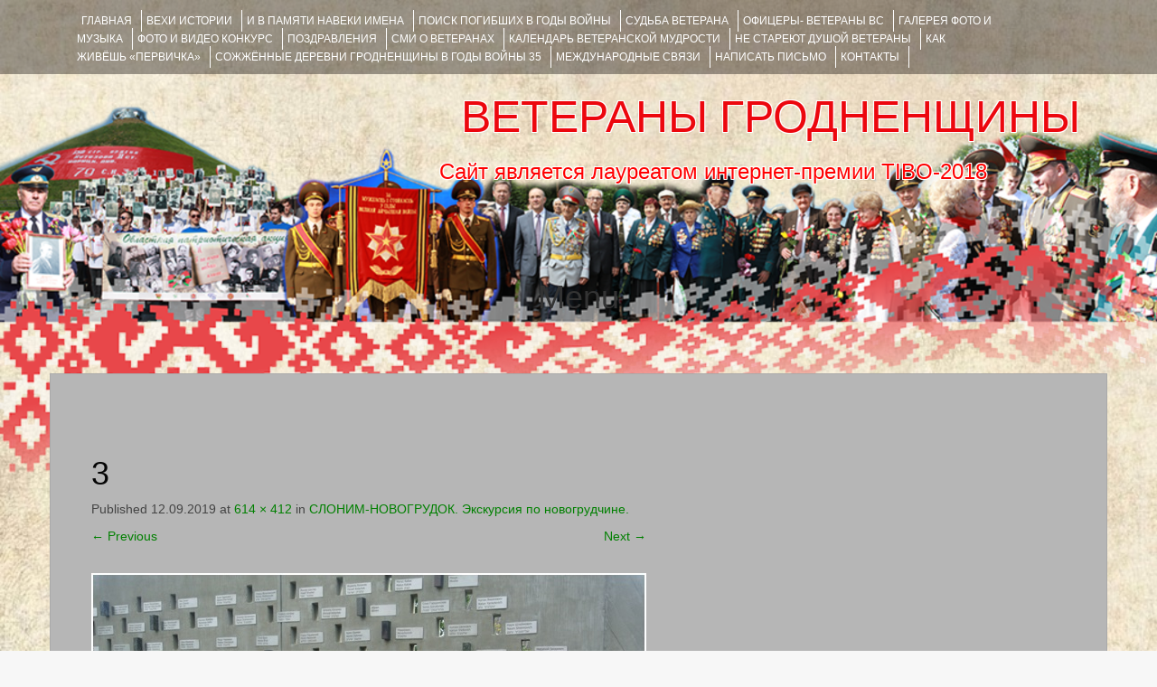

--- FILE ---
content_type: text/html; charset=utf-8
request_url: https://www.google.com/recaptcha/api2/anchor?ar=1&k=6LeEo1oUAAAAAETzqpnVUqzzbV_2MTsTtzLc4lv6&co=aHR0cHM6Ly92ZXRlcmFueWdyb2Ruby5ncnN1LmJ5OjQ0Mw..&hl=en&v=N67nZn4AqZkNcbeMu4prBgzg&theme=light&size=normal&anchor-ms=20000&execute-ms=30000&cb=yg4gmen85gl4
body_size: 49372
content:
<!DOCTYPE HTML><html dir="ltr" lang="en"><head><meta http-equiv="Content-Type" content="text/html; charset=UTF-8">
<meta http-equiv="X-UA-Compatible" content="IE=edge">
<title>reCAPTCHA</title>
<style type="text/css">
/* cyrillic-ext */
@font-face {
  font-family: 'Roboto';
  font-style: normal;
  font-weight: 400;
  font-stretch: 100%;
  src: url(//fonts.gstatic.com/s/roboto/v48/KFO7CnqEu92Fr1ME7kSn66aGLdTylUAMa3GUBHMdazTgWw.woff2) format('woff2');
  unicode-range: U+0460-052F, U+1C80-1C8A, U+20B4, U+2DE0-2DFF, U+A640-A69F, U+FE2E-FE2F;
}
/* cyrillic */
@font-face {
  font-family: 'Roboto';
  font-style: normal;
  font-weight: 400;
  font-stretch: 100%;
  src: url(//fonts.gstatic.com/s/roboto/v48/KFO7CnqEu92Fr1ME7kSn66aGLdTylUAMa3iUBHMdazTgWw.woff2) format('woff2');
  unicode-range: U+0301, U+0400-045F, U+0490-0491, U+04B0-04B1, U+2116;
}
/* greek-ext */
@font-face {
  font-family: 'Roboto';
  font-style: normal;
  font-weight: 400;
  font-stretch: 100%;
  src: url(//fonts.gstatic.com/s/roboto/v48/KFO7CnqEu92Fr1ME7kSn66aGLdTylUAMa3CUBHMdazTgWw.woff2) format('woff2');
  unicode-range: U+1F00-1FFF;
}
/* greek */
@font-face {
  font-family: 'Roboto';
  font-style: normal;
  font-weight: 400;
  font-stretch: 100%;
  src: url(//fonts.gstatic.com/s/roboto/v48/KFO7CnqEu92Fr1ME7kSn66aGLdTylUAMa3-UBHMdazTgWw.woff2) format('woff2');
  unicode-range: U+0370-0377, U+037A-037F, U+0384-038A, U+038C, U+038E-03A1, U+03A3-03FF;
}
/* math */
@font-face {
  font-family: 'Roboto';
  font-style: normal;
  font-weight: 400;
  font-stretch: 100%;
  src: url(//fonts.gstatic.com/s/roboto/v48/KFO7CnqEu92Fr1ME7kSn66aGLdTylUAMawCUBHMdazTgWw.woff2) format('woff2');
  unicode-range: U+0302-0303, U+0305, U+0307-0308, U+0310, U+0312, U+0315, U+031A, U+0326-0327, U+032C, U+032F-0330, U+0332-0333, U+0338, U+033A, U+0346, U+034D, U+0391-03A1, U+03A3-03A9, U+03B1-03C9, U+03D1, U+03D5-03D6, U+03F0-03F1, U+03F4-03F5, U+2016-2017, U+2034-2038, U+203C, U+2040, U+2043, U+2047, U+2050, U+2057, U+205F, U+2070-2071, U+2074-208E, U+2090-209C, U+20D0-20DC, U+20E1, U+20E5-20EF, U+2100-2112, U+2114-2115, U+2117-2121, U+2123-214F, U+2190, U+2192, U+2194-21AE, U+21B0-21E5, U+21F1-21F2, U+21F4-2211, U+2213-2214, U+2216-22FF, U+2308-230B, U+2310, U+2319, U+231C-2321, U+2336-237A, U+237C, U+2395, U+239B-23B7, U+23D0, U+23DC-23E1, U+2474-2475, U+25AF, U+25B3, U+25B7, U+25BD, U+25C1, U+25CA, U+25CC, U+25FB, U+266D-266F, U+27C0-27FF, U+2900-2AFF, U+2B0E-2B11, U+2B30-2B4C, U+2BFE, U+3030, U+FF5B, U+FF5D, U+1D400-1D7FF, U+1EE00-1EEFF;
}
/* symbols */
@font-face {
  font-family: 'Roboto';
  font-style: normal;
  font-weight: 400;
  font-stretch: 100%;
  src: url(//fonts.gstatic.com/s/roboto/v48/KFO7CnqEu92Fr1ME7kSn66aGLdTylUAMaxKUBHMdazTgWw.woff2) format('woff2');
  unicode-range: U+0001-000C, U+000E-001F, U+007F-009F, U+20DD-20E0, U+20E2-20E4, U+2150-218F, U+2190, U+2192, U+2194-2199, U+21AF, U+21E6-21F0, U+21F3, U+2218-2219, U+2299, U+22C4-22C6, U+2300-243F, U+2440-244A, U+2460-24FF, U+25A0-27BF, U+2800-28FF, U+2921-2922, U+2981, U+29BF, U+29EB, U+2B00-2BFF, U+4DC0-4DFF, U+FFF9-FFFB, U+10140-1018E, U+10190-1019C, U+101A0, U+101D0-101FD, U+102E0-102FB, U+10E60-10E7E, U+1D2C0-1D2D3, U+1D2E0-1D37F, U+1F000-1F0FF, U+1F100-1F1AD, U+1F1E6-1F1FF, U+1F30D-1F30F, U+1F315, U+1F31C, U+1F31E, U+1F320-1F32C, U+1F336, U+1F378, U+1F37D, U+1F382, U+1F393-1F39F, U+1F3A7-1F3A8, U+1F3AC-1F3AF, U+1F3C2, U+1F3C4-1F3C6, U+1F3CA-1F3CE, U+1F3D4-1F3E0, U+1F3ED, U+1F3F1-1F3F3, U+1F3F5-1F3F7, U+1F408, U+1F415, U+1F41F, U+1F426, U+1F43F, U+1F441-1F442, U+1F444, U+1F446-1F449, U+1F44C-1F44E, U+1F453, U+1F46A, U+1F47D, U+1F4A3, U+1F4B0, U+1F4B3, U+1F4B9, U+1F4BB, U+1F4BF, U+1F4C8-1F4CB, U+1F4D6, U+1F4DA, U+1F4DF, U+1F4E3-1F4E6, U+1F4EA-1F4ED, U+1F4F7, U+1F4F9-1F4FB, U+1F4FD-1F4FE, U+1F503, U+1F507-1F50B, U+1F50D, U+1F512-1F513, U+1F53E-1F54A, U+1F54F-1F5FA, U+1F610, U+1F650-1F67F, U+1F687, U+1F68D, U+1F691, U+1F694, U+1F698, U+1F6AD, U+1F6B2, U+1F6B9-1F6BA, U+1F6BC, U+1F6C6-1F6CF, U+1F6D3-1F6D7, U+1F6E0-1F6EA, U+1F6F0-1F6F3, U+1F6F7-1F6FC, U+1F700-1F7FF, U+1F800-1F80B, U+1F810-1F847, U+1F850-1F859, U+1F860-1F887, U+1F890-1F8AD, U+1F8B0-1F8BB, U+1F8C0-1F8C1, U+1F900-1F90B, U+1F93B, U+1F946, U+1F984, U+1F996, U+1F9E9, U+1FA00-1FA6F, U+1FA70-1FA7C, U+1FA80-1FA89, U+1FA8F-1FAC6, U+1FACE-1FADC, U+1FADF-1FAE9, U+1FAF0-1FAF8, U+1FB00-1FBFF;
}
/* vietnamese */
@font-face {
  font-family: 'Roboto';
  font-style: normal;
  font-weight: 400;
  font-stretch: 100%;
  src: url(//fonts.gstatic.com/s/roboto/v48/KFO7CnqEu92Fr1ME7kSn66aGLdTylUAMa3OUBHMdazTgWw.woff2) format('woff2');
  unicode-range: U+0102-0103, U+0110-0111, U+0128-0129, U+0168-0169, U+01A0-01A1, U+01AF-01B0, U+0300-0301, U+0303-0304, U+0308-0309, U+0323, U+0329, U+1EA0-1EF9, U+20AB;
}
/* latin-ext */
@font-face {
  font-family: 'Roboto';
  font-style: normal;
  font-weight: 400;
  font-stretch: 100%;
  src: url(//fonts.gstatic.com/s/roboto/v48/KFO7CnqEu92Fr1ME7kSn66aGLdTylUAMa3KUBHMdazTgWw.woff2) format('woff2');
  unicode-range: U+0100-02BA, U+02BD-02C5, U+02C7-02CC, U+02CE-02D7, U+02DD-02FF, U+0304, U+0308, U+0329, U+1D00-1DBF, U+1E00-1E9F, U+1EF2-1EFF, U+2020, U+20A0-20AB, U+20AD-20C0, U+2113, U+2C60-2C7F, U+A720-A7FF;
}
/* latin */
@font-face {
  font-family: 'Roboto';
  font-style: normal;
  font-weight: 400;
  font-stretch: 100%;
  src: url(//fonts.gstatic.com/s/roboto/v48/KFO7CnqEu92Fr1ME7kSn66aGLdTylUAMa3yUBHMdazQ.woff2) format('woff2');
  unicode-range: U+0000-00FF, U+0131, U+0152-0153, U+02BB-02BC, U+02C6, U+02DA, U+02DC, U+0304, U+0308, U+0329, U+2000-206F, U+20AC, U+2122, U+2191, U+2193, U+2212, U+2215, U+FEFF, U+FFFD;
}
/* cyrillic-ext */
@font-face {
  font-family: 'Roboto';
  font-style: normal;
  font-weight: 500;
  font-stretch: 100%;
  src: url(//fonts.gstatic.com/s/roboto/v48/KFO7CnqEu92Fr1ME7kSn66aGLdTylUAMa3GUBHMdazTgWw.woff2) format('woff2');
  unicode-range: U+0460-052F, U+1C80-1C8A, U+20B4, U+2DE0-2DFF, U+A640-A69F, U+FE2E-FE2F;
}
/* cyrillic */
@font-face {
  font-family: 'Roboto';
  font-style: normal;
  font-weight: 500;
  font-stretch: 100%;
  src: url(//fonts.gstatic.com/s/roboto/v48/KFO7CnqEu92Fr1ME7kSn66aGLdTylUAMa3iUBHMdazTgWw.woff2) format('woff2');
  unicode-range: U+0301, U+0400-045F, U+0490-0491, U+04B0-04B1, U+2116;
}
/* greek-ext */
@font-face {
  font-family: 'Roboto';
  font-style: normal;
  font-weight: 500;
  font-stretch: 100%;
  src: url(//fonts.gstatic.com/s/roboto/v48/KFO7CnqEu92Fr1ME7kSn66aGLdTylUAMa3CUBHMdazTgWw.woff2) format('woff2');
  unicode-range: U+1F00-1FFF;
}
/* greek */
@font-face {
  font-family: 'Roboto';
  font-style: normal;
  font-weight: 500;
  font-stretch: 100%;
  src: url(//fonts.gstatic.com/s/roboto/v48/KFO7CnqEu92Fr1ME7kSn66aGLdTylUAMa3-UBHMdazTgWw.woff2) format('woff2');
  unicode-range: U+0370-0377, U+037A-037F, U+0384-038A, U+038C, U+038E-03A1, U+03A3-03FF;
}
/* math */
@font-face {
  font-family: 'Roboto';
  font-style: normal;
  font-weight: 500;
  font-stretch: 100%;
  src: url(//fonts.gstatic.com/s/roboto/v48/KFO7CnqEu92Fr1ME7kSn66aGLdTylUAMawCUBHMdazTgWw.woff2) format('woff2');
  unicode-range: U+0302-0303, U+0305, U+0307-0308, U+0310, U+0312, U+0315, U+031A, U+0326-0327, U+032C, U+032F-0330, U+0332-0333, U+0338, U+033A, U+0346, U+034D, U+0391-03A1, U+03A3-03A9, U+03B1-03C9, U+03D1, U+03D5-03D6, U+03F0-03F1, U+03F4-03F5, U+2016-2017, U+2034-2038, U+203C, U+2040, U+2043, U+2047, U+2050, U+2057, U+205F, U+2070-2071, U+2074-208E, U+2090-209C, U+20D0-20DC, U+20E1, U+20E5-20EF, U+2100-2112, U+2114-2115, U+2117-2121, U+2123-214F, U+2190, U+2192, U+2194-21AE, U+21B0-21E5, U+21F1-21F2, U+21F4-2211, U+2213-2214, U+2216-22FF, U+2308-230B, U+2310, U+2319, U+231C-2321, U+2336-237A, U+237C, U+2395, U+239B-23B7, U+23D0, U+23DC-23E1, U+2474-2475, U+25AF, U+25B3, U+25B7, U+25BD, U+25C1, U+25CA, U+25CC, U+25FB, U+266D-266F, U+27C0-27FF, U+2900-2AFF, U+2B0E-2B11, U+2B30-2B4C, U+2BFE, U+3030, U+FF5B, U+FF5D, U+1D400-1D7FF, U+1EE00-1EEFF;
}
/* symbols */
@font-face {
  font-family: 'Roboto';
  font-style: normal;
  font-weight: 500;
  font-stretch: 100%;
  src: url(//fonts.gstatic.com/s/roboto/v48/KFO7CnqEu92Fr1ME7kSn66aGLdTylUAMaxKUBHMdazTgWw.woff2) format('woff2');
  unicode-range: U+0001-000C, U+000E-001F, U+007F-009F, U+20DD-20E0, U+20E2-20E4, U+2150-218F, U+2190, U+2192, U+2194-2199, U+21AF, U+21E6-21F0, U+21F3, U+2218-2219, U+2299, U+22C4-22C6, U+2300-243F, U+2440-244A, U+2460-24FF, U+25A0-27BF, U+2800-28FF, U+2921-2922, U+2981, U+29BF, U+29EB, U+2B00-2BFF, U+4DC0-4DFF, U+FFF9-FFFB, U+10140-1018E, U+10190-1019C, U+101A0, U+101D0-101FD, U+102E0-102FB, U+10E60-10E7E, U+1D2C0-1D2D3, U+1D2E0-1D37F, U+1F000-1F0FF, U+1F100-1F1AD, U+1F1E6-1F1FF, U+1F30D-1F30F, U+1F315, U+1F31C, U+1F31E, U+1F320-1F32C, U+1F336, U+1F378, U+1F37D, U+1F382, U+1F393-1F39F, U+1F3A7-1F3A8, U+1F3AC-1F3AF, U+1F3C2, U+1F3C4-1F3C6, U+1F3CA-1F3CE, U+1F3D4-1F3E0, U+1F3ED, U+1F3F1-1F3F3, U+1F3F5-1F3F7, U+1F408, U+1F415, U+1F41F, U+1F426, U+1F43F, U+1F441-1F442, U+1F444, U+1F446-1F449, U+1F44C-1F44E, U+1F453, U+1F46A, U+1F47D, U+1F4A3, U+1F4B0, U+1F4B3, U+1F4B9, U+1F4BB, U+1F4BF, U+1F4C8-1F4CB, U+1F4D6, U+1F4DA, U+1F4DF, U+1F4E3-1F4E6, U+1F4EA-1F4ED, U+1F4F7, U+1F4F9-1F4FB, U+1F4FD-1F4FE, U+1F503, U+1F507-1F50B, U+1F50D, U+1F512-1F513, U+1F53E-1F54A, U+1F54F-1F5FA, U+1F610, U+1F650-1F67F, U+1F687, U+1F68D, U+1F691, U+1F694, U+1F698, U+1F6AD, U+1F6B2, U+1F6B9-1F6BA, U+1F6BC, U+1F6C6-1F6CF, U+1F6D3-1F6D7, U+1F6E0-1F6EA, U+1F6F0-1F6F3, U+1F6F7-1F6FC, U+1F700-1F7FF, U+1F800-1F80B, U+1F810-1F847, U+1F850-1F859, U+1F860-1F887, U+1F890-1F8AD, U+1F8B0-1F8BB, U+1F8C0-1F8C1, U+1F900-1F90B, U+1F93B, U+1F946, U+1F984, U+1F996, U+1F9E9, U+1FA00-1FA6F, U+1FA70-1FA7C, U+1FA80-1FA89, U+1FA8F-1FAC6, U+1FACE-1FADC, U+1FADF-1FAE9, U+1FAF0-1FAF8, U+1FB00-1FBFF;
}
/* vietnamese */
@font-face {
  font-family: 'Roboto';
  font-style: normal;
  font-weight: 500;
  font-stretch: 100%;
  src: url(//fonts.gstatic.com/s/roboto/v48/KFO7CnqEu92Fr1ME7kSn66aGLdTylUAMa3OUBHMdazTgWw.woff2) format('woff2');
  unicode-range: U+0102-0103, U+0110-0111, U+0128-0129, U+0168-0169, U+01A0-01A1, U+01AF-01B0, U+0300-0301, U+0303-0304, U+0308-0309, U+0323, U+0329, U+1EA0-1EF9, U+20AB;
}
/* latin-ext */
@font-face {
  font-family: 'Roboto';
  font-style: normal;
  font-weight: 500;
  font-stretch: 100%;
  src: url(//fonts.gstatic.com/s/roboto/v48/KFO7CnqEu92Fr1ME7kSn66aGLdTylUAMa3KUBHMdazTgWw.woff2) format('woff2');
  unicode-range: U+0100-02BA, U+02BD-02C5, U+02C7-02CC, U+02CE-02D7, U+02DD-02FF, U+0304, U+0308, U+0329, U+1D00-1DBF, U+1E00-1E9F, U+1EF2-1EFF, U+2020, U+20A0-20AB, U+20AD-20C0, U+2113, U+2C60-2C7F, U+A720-A7FF;
}
/* latin */
@font-face {
  font-family: 'Roboto';
  font-style: normal;
  font-weight: 500;
  font-stretch: 100%;
  src: url(//fonts.gstatic.com/s/roboto/v48/KFO7CnqEu92Fr1ME7kSn66aGLdTylUAMa3yUBHMdazQ.woff2) format('woff2');
  unicode-range: U+0000-00FF, U+0131, U+0152-0153, U+02BB-02BC, U+02C6, U+02DA, U+02DC, U+0304, U+0308, U+0329, U+2000-206F, U+20AC, U+2122, U+2191, U+2193, U+2212, U+2215, U+FEFF, U+FFFD;
}
/* cyrillic-ext */
@font-face {
  font-family: 'Roboto';
  font-style: normal;
  font-weight: 900;
  font-stretch: 100%;
  src: url(//fonts.gstatic.com/s/roboto/v48/KFO7CnqEu92Fr1ME7kSn66aGLdTylUAMa3GUBHMdazTgWw.woff2) format('woff2');
  unicode-range: U+0460-052F, U+1C80-1C8A, U+20B4, U+2DE0-2DFF, U+A640-A69F, U+FE2E-FE2F;
}
/* cyrillic */
@font-face {
  font-family: 'Roboto';
  font-style: normal;
  font-weight: 900;
  font-stretch: 100%;
  src: url(//fonts.gstatic.com/s/roboto/v48/KFO7CnqEu92Fr1ME7kSn66aGLdTylUAMa3iUBHMdazTgWw.woff2) format('woff2');
  unicode-range: U+0301, U+0400-045F, U+0490-0491, U+04B0-04B1, U+2116;
}
/* greek-ext */
@font-face {
  font-family: 'Roboto';
  font-style: normal;
  font-weight: 900;
  font-stretch: 100%;
  src: url(//fonts.gstatic.com/s/roboto/v48/KFO7CnqEu92Fr1ME7kSn66aGLdTylUAMa3CUBHMdazTgWw.woff2) format('woff2');
  unicode-range: U+1F00-1FFF;
}
/* greek */
@font-face {
  font-family: 'Roboto';
  font-style: normal;
  font-weight: 900;
  font-stretch: 100%;
  src: url(//fonts.gstatic.com/s/roboto/v48/KFO7CnqEu92Fr1ME7kSn66aGLdTylUAMa3-UBHMdazTgWw.woff2) format('woff2');
  unicode-range: U+0370-0377, U+037A-037F, U+0384-038A, U+038C, U+038E-03A1, U+03A3-03FF;
}
/* math */
@font-face {
  font-family: 'Roboto';
  font-style: normal;
  font-weight: 900;
  font-stretch: 100%;
  src: url(//fonts.gstatic.com/s/roboto/v48/KFO7CnqEu92Fr1ME7kSn66aGLdTylUAMawCUBHMdazTgWw.woff2) format('woff2');
  unicode-range: U+0302-0303, U+0305, U+0307-0308, U+0310, U+0312, U+0315, U+031A, U+0326-0327, U+032C, U+032F-0330, U+0332-0333, U+0338, U+033A, U+0346, U+034D, U+0391-03A1, U+03A3-03A9, U+03B1-03C9, U+03D1, U+03D5-03D6, U+03F0-03F1, U+03F4-03F5, U+2016-2017, U+2034-2038, U+203C, U+2040, U+2043, U+2047, U+2050, U+2057, U+205F, U+2070-2071, U+2074-208E, U+2090-209C, U+20D0-20DC, U+20E1, U+20E5-20EF, U+2100-2112, U+2114-2115, U+2117-2121, U+2123-214F, U+2190, U+2192, U+2194-21AE, U+21B0-21E5, U+21F1-21F2, U+21F4-2211, U+2213-2214, U+2216-22FF, U+2308-230B, U+2310, U+2319, U+231C-2321, U+2336-237A, U+237C, U+2395, U+239B-23B7, U+23D0, U+23DC-23E1, U+2474-2475, U+25AF, U+25B3, U+25B7, U+25BD, U+25C1, U+25CA, U+25CC, U+25FB, U+266D-266F, U+27C0-27FF, U+2900-2AFF, U+2B0E-2B11, U+2B30-2B4C, U+2BFE, U+3030, U+FF5B, U+FF5D, U+1D400-1D7FF, U+1EE00-1EEFF;
}
/* symbols */
@font-face {
  font-family: 'Roboto';
  font-style: normal;
  font-weight: 900;
  font-stretch: 100%;
  src: url(//fonts.gstatic.com/s/roboto/v48/KFO7CnqEu92Fr1ME7kSn66aGLdTylUAMaxKUBHMdazTgWw.woff2) format('woff2');
  unicode-range: U+0001-000C, U+000E-001F, U+007F-009F, U+20DD-20E0, U+20E2-20E4, U+2150-218F, U+2190, U+2192, U+2194-2199, U+21AF, U+21E6-21F0, U+21F3, U+2218-2219, U+2299, U+22C4-22C6, U+2300-243F, U+2440-244A, U+2460-24FF, U+25A0-27BF, U+2800-28FF, U+2921-2922, U+2981, U+29BF, U+29EB, U+2B00-2BFF, U+4DC0-4DFF, U+FFF9-FFFB, U+10140-1018E, U+10190-1019C, U+101A0, U+101D0-101FD, U+102E0-102FB, U+10E60-10E7E, U+1D2C0-1D2D3, U+1D2E0-1D37F, U+1F000-1F0FF, U+1F100-1F1AD, U+1F1E6-1F1FF, U+1F30D-1F30F, U+1F315, U+1F31C, U+1F31E, U+1F320-1F32C, U+1F336, U+1F378, U+1F37D, U+1F382, U+1F393-1F39F, U+1F3A7-1F3A8, U+1F3AC-1F3AF, U+1F3C2, U+1F3C4-1F3C6, U+1F3CA-1F3CE, U+1F3D4-1F3E0, U+1F3ED, U+1F3F1-1F3F3, U+1F3F5-1F3F7, U+1F408, U+1F415, U+1F41F, U+1F426, U+1F43F, U+1F441-1F442, U+1F444, U+1F446-1F449, U+1F44C-1F44E, U+1F453, U+1F46A, U+1F47D, U+1F4A3, U+1F4B0, U+1F4B3, U+1F4B9, U+1F4BB, U+1F4BF, U+1F4C8-1F4CB, U+1F4D6, U+1F4DA, U+1F4DF, U+1F4E3-1F4E6, U+1F4EA-1F4ED, U+1F4F7, U+1F4F9-1F4FB, U+1F4FD-1F4FE, U+1F503, U+1F507-1F50B, U+1F50D, U+1F512-1F513, U+1F53E-1F54A, U+1F54F-1F5FA, U+1F610, U+1F650-1F67F, U+1F687, U+1F68D, U+1F691, U+1F694, U+1F698, U+1F6AD, U+1F6B2, U+1F6B9-1F6BA, U+1F6BC, U+1F6C6-1F6CF, U+1F6D3-1F6D7, U+1F6E0-1F6EA, U+1F6F0-1F6F3, U+1F6F7-1F6FC, U+1F700-1F7FF, U+1F800-1F80B, U+1F810-1F847, U+1F850-1F859, U+1F860-1F887, U+1F890-1F8AD, U+1F8B0-1F8BB, U+1F8C0-1F8C1, U+1F900-1F90B, U+1F93B, U+1F946, U+1F984, U+1F996, U+1F9E9, U+1FA00-1FA6F, U+1FA70-1FA7C, U+1FA80-1FA89, U+1FA8F-1FAC6, U+1FACE-1FADC, U+1FADF-1FAE9, U+1FAF0-1FAF8, U+1FB00-1FBFF;
}
/* vietnamese */
@font-face {
  font-family: 'Roboto';
  font-style: normal;
  font-weight: 900;
  font-stretch: 100%;
  src: url(//fonts.gstatic.com/s/roboto/v48/KFO7CnqEu92Fr1ME7kSn66aGLdTylUAMa3OUBHMdazTgWw.woff2) format('woff2');
  unicode-range: U+0102-0103, U+0110-0111, U+0128-0129, U+0168-0169, U+01A0-01A1, U+01AF-01B0, U+0300-0301, U+0303-0304, U+0308-0309, U+0323, U+0329, U+1EA0-1EF9, U+20AB;
}
/* latin-ext */
@font-face {
  font-family: 'Roboto';
  font-style: normal;
  font-weight: 900;
  font-stretch: 100%;
  src: url(//fonts.gstatic.com/s/roboto/v48/KFO7CnqEu92Fr1ME7kSn66aGLdTylUAMa3KUBHMdazTgWw.woff2) format('woff2');
  unicode-range: U+0100-02BA, U+02BD-02C5, U+02C7-02CC, U+02CE-02D7, U+02DD-02FF, U+0304, U+0308, U+0329, U+1D00-1DBF, U+1E00-1E9F, U+1EF2-1EFF, U+2020, U+20A0-20AB, U+20AD-20C0, U+2113, U+2C60-2C7F, U+A720-A7FF;
}
/* latin */
@font-face {
  font-family: 'Roboto';
  font-style: normal;
  font-weight: 900;
  font-stretch: 100%;
  src: url(//fonts.gstatic.com/s/roboto/v48/KFO7CnqEu92Fr1ME7kSn66aGLdTylUAMa3yUBHMdazQ.woff2) format('woff2');
  unicode-range: U+0000-00FF, U+0131, U+0152-0153, U+02BB-02BC, U+02C6, U+02DA, U+02DC, U+0304, U+0308, U+0329, U+2000-206F, U+20AC, U+2122, U+2191, U+2193, U+2212, U+2215, U+FEFF, U+FFFD;
}

</style>
<link rel="stylesheet" type="text/css" href="https://www.gstatic.com/recaptcha/releases/N67nZn4AqZkNcbeMu4prBgzg/styles__ltr.css">
<script nonce="-JwzUxFIqSLb0MFO6lBFsg" type="text/javascript">window['__recaptcha_api'] = 'https://www.google.com/recaptcha/api2/';</script>
<script type="text/javascript" src="https://www.gstatic.com/recaptcha/releases/N67nZn4AqZkNcbeMu4prBgzg/recaptcha__en.js" nonce="-JwzUxFIqSLb0MFO6lBFsg">
      
    </script></head>
<body><div id="rc-anchor-alert" class="rc-anchor-alert"></div>
<input type="hidden" id="recaptcha-token" value="[base64]">
<script type="text/javascript" nonce="-JwzUxFIqSLb0MFO6lBFsg">
      recaptcha.anchor.Main.init("[\x22ainput\x22,[\x22bgdata\x22,\x22\x22,\[base64]/[base64]/[base64]/[base64]/[base64]/UltsKytdPUU6KEU8MjA0OD9SW2wrK109RT4+NnwxOTI6KChFJjY0NTEyKT09NTUyOTYmJk0rMTxjLmxlbmd0aCYmKGMuY2hhckNvZGVBdChNKzEpJjY0NTEyKT09NTYzMjA/[base64]/[base64]/[base64]/[base64]/[base64]/[base64]/[base64]\x22,\[base64]\x22,\x22w5Epw6xkw6LCocOBwq8/w7TCkcKHwrHDq8K7EMOLw4ATQXVmVsKpaEPCvmzCgCLDl8KwSmoxwqt2w6UTw73CthBfw6XCmMKcwrctPMOZwq/[base64]/[base64]/Dti4tw5Ykw6VHwqnCkhwew54Owp13w6TCjsKywpFdGzF0IH0dL2TCt0DCmsOEwqBvw6BVBcOlwq1/SAdiw4EKw63Dj8K2wpRLJGLDr8K8D8ObY8KRw4rCmMO5OX/DtS0jKsKFbsOKwrbCuncSPDgqLsOFR8KtIcKWwptmwqLCkMKRIRnCnsKXwotwwrgLw7rCqEAIw7sgTxs8w5HCtl0nLHcbw7HDvWwJa2nDl8OmRz/DhMOqwoAnw5VVcMObRiNJXsOIA1dCw5VmwrQWw5rDlcOkwro9KStrwr9gO8OFwp/Cgm1abgRAw5YVF3rCucKuwptKwqY7wpHDs8K7w5MvwppLwrDDtsKOw4HCtFXDs8KZXDFlPndxwoZlwqp2U8OAw47DklU4EgzDlsK2wpJdwrwLfMKsw6tUV27CkzNHwp0jwqHCjDHDligdw53Dr0fCpyHCqcOUw5A+OSQow61tCcKgYcKJw4rCsF7CsxvCky/DnsOJw63DgcKadMOHFcO/w5h+wo0WMHhXa8O+EcOHwpstU05sP3w/asKUNWl0dzbDh8KDwqMKwo4KKT3DvMOKcsOzFMKpw4HDkcKPHA14w7TCuy58wo1PLsKWTsKgwqbCtmPCv8Oid8K6wqFLZx/Ds8O+w7Z/w4Eiw4rCgsObfsKdcCVceMK9w6fCn8OXwrYSRcOXw7vCm8KMVEBJUMKaw78VwpgJd8Orw6QSw5E6esOww50NwrNLE8OLwqsLw4PDvArDo0bCtsKiw6wHwrTDshzDilpWX8Kqw79XwqzDt8Kfw7DCuE7DssKnw6B9aTnCv8O7w5HCqWvDu8OCwrDDizvChsKfa8O/[base64]/CicKUw5IGNBgkOcOvw67Dqm9BwoLCmMKHTnTDqsOABMKuwqoOwozCv1I2ewMeO2/CvGpBJ8OOwqMpw7JGw5k3wrbCrsOBw5ltYGUiKcKWw6R3XcKvU8OlKjvDlks6w6PDil/DhMKobXHDk8OMwqzCilwUwrrCicKtYcOyw7zDqGAIJDPClcKjw5/CkMKHEgJRQjoVV8KzwqrCicKHwqDCq2LDih3DssKEw6vDkH5SbMKsTsO5dg55b8OZw7wUwpA/XG3Cu8OubyRYCMOiwrDCkhBswqpOGlFnTUHCs2LCrcO/w4jDp8OJBQnDlMKIw4PDisKrKwxFMFzDq8OKbl/CtwYTwpkHw61ZDlLDuMOZw4hPGGlEI8Kpw4ZMUMK+w50qMFNnRwbCildufcOLwqglwqLCu3fDosO3w4BjHMKiWyVVA1d/[base64]/CgQbCj8KlHMONwrbCrsOSIARcLgHDgVkODTAmEcKFw5Y0wr82RXVABcONwoVlYMO9wpVXYcObw4MPw5vCpg3CmCx6O8KswqjCvcKWw7PDi8OJw4jDl8Kww5/CqcKLw45lw6hjIsOfRMKsw6J/w6TCijtfAV83AMOeNxBdT8KvHwLDhTZHVn0Rwq/CtMOIw4XCncKJQsODesKvW3Buw5pQwojCq2olWcK8W3fDllTCqcKIAULCjsKmCMOhUC9JFsOvC8OsFFPDsBRLwqodwoIHRcOKw7TCs8K2wqrCnMOiw7AqwqRiw7TCo27Cv8OUwrDCtDHChsOswok4c8KDBxHCpMO1NsKdRsKmwoDCpzjCgsKsSsK/IX4Hw4XDm8K4wo05LsKew73CuzjDq8KkFsKvw6FYw47CgcOnwqTCtg8Sw6Y3w77DgcOIAsOww6LCncKoZsOPFidbw55rwrl1wobDjBvCgcOyDTM+w5XDq8KPfxs/w4LCoMOkw5gJwr3DjcO0w5PDtU9ITUnCigMGwp/DlMOcNBTCjcO8YMKfJcKpwprDrR9NwrbCt3EEOG3DuMOAXEt4bRp9wohYw51rKMK0LcOlUCkIRhLDssOQJQ5ywpBSw5t6N8KSdX8hw4rDnhhVwrjCs159wpnCksKhUgxkaWE/HyMYw5/DocK/wr0bwpfDj0PCnMO/NsK0dQ/[base64]/ChhLDv8OBwoYJSMK3bWrDpMO0w4vCtgTCucOVw6HCqcOsGsOXCGHCkcKLw4TCrzIBO0XDvGHDhyLDpMKzdVpvbsKUP8O1G3AoISoVw7oBRQ/CnGZTBHtlD8OSR2HCucOlwoLChABAE8OfbyTCoTzDuMKAIXRxwrRzO1HCr2cVw5fDvxLDq8KsQT/DrsOpw5g+OsOLP8KheSjCqxU2wqjDvDbCosK5w7/[base64]/DpMOtMMKNwrw7w4PDmGnDsRVUGAVNb1PDrsOqV2nDg8KnJMKzHXhIasONwrRMW8KVw6dlw5zCngbDmcKnQkvCpTTDtHbDv8Oxw5lXJcKrwrLDt8OWH8KAw5XDn8KVwpsDwq3DvcKwYmkzw4nDkyBCZg/[base64]/[base64]/[base64]/[base64]/w6DDqS/DosO9wp7DoXEXFcOFwo5JwpMzwr5UwrQSwqhXwpB8GAJSGsKLZcKqw65IYsKCwoPDsMOew43Dt8KmEcKeGwbDu8KydzBSDcOkeDDDpcO/OMKLOwV6AMO5CnotwpjCuSRidsO+w74yw5DCt8KjwonCmcK4w6fCsD/CngbCkcK/JHBHfC4hw4zDjU/DkxzCjCzCrsK6w4sawpg8w5VeQDBxfAfCrWsqwqo8w7dSw4TDqCjDni3CrMKDHE1zw5vDu8OBw6/CrQbCscOldMOjw7V9wpA8dh10W8KWw6LDnMOwwoDDmcKnO8OdZQDCmQFSwrzCn8OMD8KFwqBCwqxeAsOtw51BRWPCuMOXwq9HEMKgHyPDssO8ViI2REMGTEzCuXk7HmTDtMKmJmVZTMOHXMO8w4bCiGzCpcOAw4gaw5jDhy/CosKqSzTCjcOAG8KqDnzCm0fDmFZ4wq1Nw4lXwr3CuHrDtMKEX3jCuMOHGU/DhwfDuFwow7LCnR4iwq93w63CuWkwwoctSMKQHsOIwq7DkyYkw5/[base64]/DpsOwOzwFQFrDiifCsMKQQHUUWMKueMOdw73DhcOXEMK7w6kVe8KBwqNGHsO0w7jDkCRFw7TDssKAb8O/w7E+wqBEw5LCv8Otc8OJwpcew5DDtcKJJFHDlE0ow6PCm8ODaiDCnjbCisKraMOJJC7DrsKJTcOfLAAywpchQ8K3dyQjw5goKCMWwoVLwpVYUsOSJ8OjwodvenTDj2vChB8owpzDqMKbwoJIIcOQw5XDqCHDrirCh2NmFcKrw4rCgRnCoMK3HMKnJsKaw7Y9wqd/[base64]/DgB3DusOrwqsIw6VPHXPCmTQEQlzCkVHCi8KRAMOxHcK2wrTCnMORwphbGcOEwpZyYFHDpsKiMDzCojtLEEDDl8OVw7TDqsOMw6dNwp7Ct8Kfw49Qw7pzw58fw4zCrxNKw6Aqwqcyw7I1TcKYWsKpVMKSw7g8McKmwpJmFcKswqYnwo0Rw4c/w5DCgcKfLsOIw5TDlEkew7lcw6c1fD9pw6DDsMKWwrDDhxjCgMO/P8Kzw68FBMOYwpdSW1vCqMOJw5zCggXCvMKyKcKAw7fDqWXDhsKowoAsw4TDtBFfaDMnS8OIwpAdwqnCkMKwccODwovCucKcwrnCtsOuEicnHsOLI8KUSCsdIWrCqjN2wp1JV1fDv8KXF8OkdsKewrcbw67CgT1Yw5TCgsK/esOtDwDDtsKCwoZ4bgDClcKtXWpywqkMfsOkw7ozw5XClgfCjwHDmhfDmMOIZsKJwrnDogTDk8KNwpTDr35hZsKAKMKLw7/Ds3PCqMK7acKTw7bCjsKbBgZ9wrTCmSTDgVDDozdGd8OgKCh3FcKcw6HCicKebW3CoA/DtCvCtMK+w6AqwoQ9YsKAw5nDscOfw6ouwoBnXcOyKEdEwoQjaHbDssOWT8Ouw6DCk2ETMQjDkDjDosK/w7bChcOiw7TDmCoiw57DqADCo8Ozw68ewozCsgFGdsKbCMO2w4XCj8O7fxXCiDRRw5rChcKXwqF9wpLCkVLDqcK3Ai8bd1IZLQUsBcKXw4XDr3pqQsOsw5AjA8KbZRbCocObwpvCj8OKwqsYH30qLFUyVCVHV8O6woEQIS/CsMO0V8Oaw6cdfnDDmCPDkV7CkcKzw5bChFJhdA0Pw79idgXDvScgwpwaKMOrw4vDg2DDpcKhwrQ7w6fCv8KXZsOxPHXDiMKnw6DCmsOzD8OYwrnCosO+woAzwrtlwoZNwp/DisKKwohDw5TDrMOBw5HDiXhIQMK3YMOye0fDpkU0wo/CmEIjw47Dgwk1w4Qew67CsFvDvHZJVMK2wpZqacOtOsK4Q8KAwq4zwofCtjLDusKaFEJjTHbDn0vDtihEw7IjUsK2OT9IKcOJwqTCnWNfwqVYw6PCngZFw7HDsnNJex7CmcO1wrM2WMOCwp/CvsKdwr0Kb33DkE0rEXMFDcOcLnZYXX/Cq8OCTR9Hbktsw5jCosO/wqLCtcOldFg7IMKPw40Vwrkaw5vDt8KNJBrDlRRydcOvdRLCtMOXDDbDpcKKIMKNwqd8wqfDgFfDsg3ChjvCgC7DgBvDtMKpbUMcw70pw50KSMOFcMKAPH5xFAHDmCfDlzDCk27DvkPClcKywpd5wqfCu8KCE1XCuDPClMKbECnCm1/[base64]/DncOPwowYDSjDjMK2w50PYh/Dr8OHGDlpwpIKVDhGDMObw73DmcKpw69lw5ktayLCuUJwS8KMw7FwO8Kuw7Y4wo1wcsK2woEsNSM2w6RGRsK8w494wrPDvsKELn7CqcKTSAcjw70ww4FwWCPCnsO+HH3Cri04FgIwWyQRwoJxXAvDtRfDhMKsAzJyM8KzJsK/wpZ6VCjDhXDCrCI+w6wqRUXDnMOXwrnDgTHDlMOndMOuw7QQNQZXEjHDhDxSwpXDj8O4JgHDkcKLMy54EcOTwqDDmcO/w5TCgg3DssOYB2/Dm8KAw5pGw7zChjXCjcKdHsOFw4YQHUMgwo7CozpAYyfDogI0CDgzw6Ebw4nDhsOAw6csOTkbHWw9wpzDpXDCrngeLcKOEgjDvsO0YijDvwDDosK+eABfWcKFw4XDjmo7w7jChMO9VMOIw6TCi8O5wqBNw6DDvMOxcjbCrxlXwpHDjsKYw4UyRV/DkcKBPcOEwq45L8KPw6PCl8Owwp3DtcOhMsKYwpzDlMK/[base64]/[base64]/CrAHCssORw7DDm21nCmPCqMOXw7bClMOvwrbCjT1kwofDsMOfwrBtw5EJw5paMQwTw6LDlsOTHlvCi8KhBS/DthnDqcOTJxNmwq00w4lYw41PwojDgkFZwoEhEcOowrMtwofDsFotbcOxw6HDo8Ocf8O8bQ10e2secTXCisK/QcOvHcOVw70oNMK0CcOsO8KNE8KPwoHCrA3Dmx15ZQLCpcK2Xz7ClcOVw6fDn8OrWDnCncOEXCUBU1HDrjBMw7LCssKxTsOrWcOZw4bDhA7CnzF6w6nDv8OoGzXDogUvWx3Cm3UHERpreGzDnUYWwps2wq0adQdwwrxxPMKYY8KRMcO6woLCtMKzwo/CnW7Dnh5Nw6hdw5QdLAHCsEHCoVENFcO3w4MGAHPCjsO5OcKwJMKtR8KwCsOTw4LDg2LChU7DuCtOMsKresOlFsO4wptwfQlsw5lcZRl1QsO4fRETLsKOW0EEw6nCohMeZC59MsOwwrEfSmDChsOADMO8wpjDuRAuS8O/w5Mjf8OmZURYwokRMR7Dr8KLTMOGw6PCkXbDmjB+w7xJXMOqwoLCgX4CW8OtwrY1OsOWwpxJw6HCocKAFgLCssKhRkrDvywVw7YCT8KffcO4FsKqw5A3w5zCr3hsw4Q6w5wtw5kzw59LWcK5GW5Wwro8wptVFBvCrcOow67CozwDw755bcOFw4/Co8KLbyxUw5TCsl7DigzDo8KvaBILwqTCnTQdw6DCoDxyWwjDncO0wpwZwrvCs8OPwpYBwoEBDMO9woDCkVDCsMKlwqbCvcO7woAYw74uC2LDmhNXw5NTw4dlWh7CuytsMMOPZElodzbChsOWwrPCuiLCrcO7w40HRsKuGcO/[base64]/[base64]/Zk1BwoR/[base64]/Cj8O5wrtNwq7Dl8Kmw7TDjsKpwr7CuB7CkHhrJC42worDncOewq0hTkchcDPDqhg3FsKZw6I6w6HDvMKIw5/Dp8O6w5A4w4gYU8O8wo8fw4JicsK3wonDm1TDj8KAw7vDg8OpK8KmUcO5wq5BBsOpUsOaUXrCicOmw6rDuhXCu8KewpQcwobCo8KXwo3CgV9cwpbDrsOiMsOjX8OeB8OaJMO/w6hPwobChcOfw7HCpMOAw4bCncOMUsO6w5Jnw50tKMKpw5VywqDDjFRcWX4swqNGw7tKUSV3c8KfwrrCp8KdwqnCpRDDklg8D8OSZsO6YMOMw6zCmsO3UxDDoUNqODnDn8OhMsO8D0gfJsO9KwvCicKFAMOjwqHDs8K3aMK1w4LDrDnCkALCpW3CnsO/w7HDhcKwEWE9A1VwRDfCtMO6wqbCnsKSw77CqMO3YsKqShJOXy4WwpIXJMKYPBPCtsKvwp0Aw6nCoXMmwqXCksK3wpHCqiXDmsOlw6nDqcOKwr9NwpJbNsKGwovDr8K4PsK+B8O0wqjCj8O5OVPClS3Dt0XCp8Omw6R4WR5AHMOiwps0KcKHwo/[base64]/cErDpMOuQhdzP8OGXicqwrl+dFvDgcKvBcK5VwXDsWrCr3Y7KcKSwr85TgcnGVzCuMOBPW7CncO4wr5GK8KLwo7DtcKXY8OzZ8K5wqbCkcK3wrfCmj1Cw7vDjcKLZsOtUcKmIsOzJjDDimPDpMOmSsOUImkQw547wrjCvm7DnFELQsKcSH/Cp3wvwqUuJ0XDujvChRHCjSXDmMKbw6vDmcOLwp3Cpy7DuWrDk8OBwo9kPcKxw7kcw4HCjmBEwqpvAw3DnlTDsMKKwqMjOmXCrA7DosKbSXnDm1YdcnwjwokmD8Kzw4vCm8OHYsKvJDxrQQcOwptMw6DCisOkPlBHXcK0w5YQw65cHloIBUPDiMKTT1FPdB/DhsOrw6nDsW7Ci8O9UiVDFC/DsMOaEBzCs8OUw7XDkArDgTUtcsKKwpBuwpnDuXp/w7PDqldzDcOJw5Z8w4EXwrEgS8OZdsOdD8O/PcOnwr0uw6Vww5QeYcKmDsK9D8KSw5nCmcKAw4DCozwGwr7DqwNuXMOLS8ODTcK0esOTVSpfU8Ojw7bDr8Oaw47ChsKZXSlQbsKLACAOwo7CpcOzwovCicO/DMOBLSluZjB4W0lUecOqbsKpwpfCv8KDwqcXw4zCh8Otw50nYMOgYsKNXsOCw5M4w6PCt8O9wrDDgMODwqVHEVzCvkjCt8O0e0DCicKQw7vDjTLDoWnCkMKKwqkkesOtQcKiwoTCmQrCsh1/wpLChsONX8OJwofCo8Oxw4olA8Ksw6/Co8OVMcOxw4VydsKFLTHDp8O4wpDCkCUUwqbDjMKzdRzDqlPDlsKxw75Hwp4OC8KJw6FYe8OCdwjCtcKqFA/Cq1HDhB96bcOEcBbDvFHCqD3CgHzCnGHCrGUIEsKPZ8KywrjDq8O1wq7DuQPDvW/[base64]/DgAHCscKXGcK3EsOWJT9Mw4wRw43CklAdwqfCpG1RUcOabHLCrsOoAsO4XlcOO8O9w58ow58zwqPDmwDCgB43wocxQHjDncOkw57DisOxw5oxewMow4tFwr7Dn8KAw6ULwq0dwo7ComAWw6Z1w598w6Q+w4Jiw6bChsK9FFPDokx7w6ssRzxkw5jCisKLXsOrcW/Cp8OSYcODw6zCh8O8DcOmwpfCmcOAw69Ow6U5FMKWw5YRwrs5JmtsMCx8BMOOPkfDqcOibMOiTsODwrMzwrksbxI4PcOJw4jDtntYIcKHw7/CtsOzwqTDnxIxwrXChxROwoY2w5B+w4/DpMOpwpYgacO0E3UJciPCvnxww7NJewNuwp7Dj8KUw7bCliAgw57CiMKXI3jDg8Klw7DDrMOfw7TCr1rCuMK/[base64]/ChHoQZBDCnwzDtVtkw6PDsnBzw7jDrcKWT1FVwrvChMKYwo9Qw7VBw752XMOfwq/[base64]/L1nCoQQZO8K+KnDCtsOQK27Ds8OmTsOcMScgw6jDucO/dSjCocOFcEbDtVo7wp1uwrdswpQfw5oKwot1Q37CoEPDosKcWgUoZUPCicKYwpRrLFHCrsK4YhvCmWrCh8K+KcOgO8OxDsKaw6FswqDCoDvDkzXCqxAhw7HDtsK8aSYxwoFOScOTUcO9w5F0A8OOZUMPbk9ewoUETwfCqwjCucOqeG/CvMO/[base64]/[base64]/CDnCgD8owq1/A8K9UVtNSknDrSxtw4hcwpvDoBHChkcIwq4Bc3nCoyHChcOowppLcl7DgsKHwrPCicO4w5VnUsO/eSnDhcORA11sw7MPSCRiQ8OYVsKLG1TDtTolen7CtXRSwpZ9E1/DssOOAcO5wrfDvUjCi8OTw5/Cu8K5Fhoswp3CvcKvwqY8wqN2B8KoK8OpbsOhw79QwqTCoT/CjsOxETjCnEfCh8K3RDXDksK0RcOawpbCicOjwqlqwoNLZlbDl8OcJy4+wqzCvzLCnGbDhX0RGwBBwpXDhwoPAz/CiU7DjsKVLRFww4ImTihrL8KDY8OYYFHCm2zClcOTw7Aawq5iW2Zzw54cw6rCghPCkEJBOMO0PyI5wpMUPcKPDsOLwrTCri1kw65/w5fCoBXDj3TDjMK/L1nCj3rDs3N2wrkaV3/[base64]/DvMKEDiwWNMKhw5Brd3/CrsOBDGbCmkYNwp0HwpRqw7plCgUaw7DDqsKibhnDpR4WwqvCvytfe8K8w5rCmMKNw6xhw710csObEnTDoGbDiF5kTMOFwoNew6PDpS0/w7NxY8O2w6fChsK+GDzDj3dYwrLCp0Ztwqsza0TDuwfCnsKCw6nDh2DCmWzDpyZST8KWworCvsKcw7HCuAEowr7Du8OSazjCssOiwqzCjsO6STIlwoDCkEgsL1Ejw7DDqsO8wq3CkmpmIivDizbDrcK/[base64]/DrW3DlSzDmBrDqjbDvcONVnpschhhwrzDnnVpw47CuMOewqYbwpnDj8OJRW5fw4Rvwr1rXsKOCXrCjEjCrMKEOXNiJxHDisK9YH/[base64]/DkEbCv8KtwrDCrwvCv8KkJVNhwqkFw6M2TMKdwr1MWcKyw6LClA/ClnzCkC98w6o3wpvCvBHDvcK3XcOswrjCvcK4w6M0HDrDhFMBwoVaw4xGwpQ7wrlCI8KXQAPCv8OpwprCucKkVHV5w6NSXhdpw4rDol7Cl3gqcMOXIXXDn1jDosK5wpHDsTQtw4/ChMKJw7YaO8K/wqTDiCPDgVHCnTM/wq/CrUDDnWopIsOlF8KGwpvDkAvDuxXDrMKqwqAjwptxBMKmw58Ww4V9Z8KUwq04DcO5cVVjBcO+HsOkUQtyw4hKw6fCgcK1w6c4wqjDtWjDsxxJMk/Dj2XCg8Kdw5Usw5jDmmPCu24nwo3ChcOewrPCqzdOwpXCuyPDjsK2aMKYw5/Du8K3wpnDl0Jpwop4woPCiMO/RsKfwprCjGM6VFYuFMKdw7IRWCkWw55rYsKkw7XCrcOIGg/Cj8OKWMKLA8KrGUhxwqvCqMK1b1PCoMKlF2/CvcKWYMKSwq8CaDzChcKiwqrDvsOeRcKCw4AYw5VcMCI4AnNrw4zCpMOIfXxCJMO0w5HCgcOJwq54wqLDjV92NMK9w5J5D0DCssKzwqXDuF/[base64]/DtMKqw5gIw5YCw6cMw4VAw4nDqUJ+w7coAhrDtcONVsOpwpZAw4zDlzl+w5lsw6fDvEHDhTnCh8KmwqxbO8K7ZsK8BgTChMK1T8O0w5FSw4fCuz1HwpojMk3DvhNww4IlMjpHQwHCkcKpwr/DhsOOfS4EwofCq0xhd8OzBjF3w6dqw4/Cv13Cp3rDg2nCkMOTwosgw5lNwpPCpcOFWsKLUWfCpsKAw7lcwp5Aw5cIw7xDw6R3w4JEw7l+HHYdwroVI3RJRQvCrDlow4fDq8Okw5LCjMKiF8ORDMOIwrBXwqA+KGHCkSdIOmwsw5XDpAcwwr/Dj8KJw4htQi1Yw43DqsO5cyzCp8K4BsOgCRXDonJIFD3DmcOTSWNhbsKZIm/DocKJJcKDZy/Dgm5Ew5/DjMK4F8KSw4jClzjCrsKUFUHCsA0Ew4l+w5AbwpwHSMKRJ2YCC2cjw7tfdHDDm8ODccOkwpbCgcOpw4JoQHLDpEfDpnldfw/DjcOLPMKxwrUQcMKqd8KvecKcwrs/bCEZVB/Cg8KDw5cIwr7CucKywoYywo1fw79fWMKfw408R8KXwpUiC03DgBlCDAfCtEfCoB4mwrXCsSHDl8Kyw7LCkSIcY8KmVEs1SsOkR8OKwq7DicORw6I/w7nCuMOJUk3DkG9Jwp3Dr15/ccK0wrddwqbCuw/DmFh9UAA6w7TDqcO+w5tkwpcjw4rDpMKUKSjDoMKewrI9wrUHFMOASyLCjsOmwqPDtcOuw73DuG4LwqbDmkAUw6MkcDLDvMOfNxEfU3t8E8O+ZsOER2ReMcKdw5DDmUotw6gIORHCk0tnw7/Cs1rDiMKFFTRQw5vCvl1wwpXCpClFQj3DpBDCghbClMOvwrvDvsOGf2HDqSzDisOeBW9Ow5XDnEhcwqokZcK4K8OoeRV9wqRIcsKHCm0dwrUXwq/DqMKDIcOLQSrCvgzCr3HDozTDvMOMw6fDj8KfwqZuO8O6Og5zWEtNPjHCk3nCqwTCu3/DpVQqAMKAHsK/wrbCpx7DvljClsKOGTvCl8KrfsONw4/ClcOjT8OnKcO1w4tALBpxw6vDqiTCvcKrwqbDjG7Dp0jClhxOwr7Cq8Ouwr8XeMKFw5nCmB3Dv8O6AS3DtcOXwoQCWwZAL8KiHxZiw4dzbsO4wpLCjMK+MsKkw4XDj8KZw6nCsRJuwqlIwqYcw6/CiMORbk/CmHLCi8KpYT0wwqJLw5h5KsKcWwA0wr3CnsOcw5M+BwcFacO6WMKsWsKWfjYTw5hIwr9zeMK3XMOFfMORY8O4w6tow63Cv8K+w7vCsls/[base64]/[base64]/Cp8KZF8OJwqHCu0zDjHvCrMKjTGAPwp4FbjjCng7DmxLChcKeCjdhw4zCv0vCv8OcwqTCh8KHMnhQV8O/w4nCh2bDiMOWCntjwqMnwr3DgQDCrQpvV8K7w43DucK8Jl3Dr8OBHxnCsMKQRWLCisKaXF/DhzhpNsK9GcOgwr3Cn8OfwoLCtG/ChMK0woteBsOzw5JEw6TCp13DqXLDocKRG1XCji7Dm8KrDVXDlcKjw6zDvxxsGMOaRlDDhsKsT8O+asKSw7ZDwplSw7rDjMOjwr7CjMOJwqYYwrbDj8O/w6vDj3PDpHVDLgJKRxpYw6paB8ODwo9cwrvDr1QsFybCq3JXw6AFwopbw6DDmxzDmkImw5zDrEcswqzCgHjDiTMaw7Ucw6pfw4sPXS/CocK7JsOOwqDCm8O9w51LwptETwIiC2tLQlrDsD0ebMKSw4XCs1V8EEDDp3E4RsOywrHDm8KVZMKXwr1kwq9/wqvCkUQ+w4xMGEo0cidNbcOAC8OTw7J/wqbDpcKBwodRDMKrwoFBDcOTwpkrJwMnwrVgwqHCmsO7N8KewojDjMORw5vCuMO3UUAsMQDCgSh7MMOzwrnDiDDDgS/[base64]/woR6w4gTwpc9K8K0wr7ClMOEw6YQGhB2VsKTbmDCvcKTJMKIw5Rpw6YMw7pOZ1B6wrjCr8KXw7jDl0kiw7xTwoZnw4kPwpDCvmLCnRPDvsKQX1bCssKVVS7DrsKwEjbDscOmNiJvazY5woXDhT1BwoEZw6I1woQbwqYXMjnDkzkCSMO4wrrCnsO1S8KdXjrDuEI/w5d5wovCt8OIQxhVw5bDpMOvJnTDssOUw5vCuDbClsKTw4QAasKNw6VUIADCq8KKw4TDpBnCtnHDmMOEWCbCs8O8d2nDgsOnw4sgw4LCkyVHwp7CjnTDoz3Du8OSw7jDlUoHw7/CocKwwoXDkn7CksK6w7vDnsOxXcKNGysoGsO9amN3CWQPw65+w4TDtjPCu1bCnMOWGS7CtwnCnMOqEMK4wo7CmsOZw6sqw4/DhEvCjEQCV0E1w6/DlwLDoMOww43CmMKkXcOcw4AgGChMwqsoP2NwUDZxMcOeIVfDlcKWdQIswpARw4nDrcKYScKwQhLClillw68MIFLCsWEResOKwrDDgkfCkUZ3eMOvaExfwpfDl3wuw7IYdcK8woTCr8OqHMOdw6LChXjDu3Nxw4ZowpPDgcKvwol9EMKgw5vDjMK4w7U2J8KOacO5Mm/Cjz/CrcKkw49nTcOcHsK0w6wyBsKGw5TCk3gvw6TDpnjDqi0jOX1+wpEtbMKcw77DoVTDmcKgwo/DkwpcN8O7XMKbNHzDpiTCti5sWATDn1RyDcORFy7CvsOBwpdyFH3Cpl/DpHbCscOzGMK7GMKKw6fDssOew7ogD0ZgwojCtMOLM8OoCR4rw7QQw6rDiyQYw6HCscK9wovClMOQw4cxI1A4HcOmYcKpw5bCusOVMhjDmMKsw6UAcMKbwqxaw65lw7fCjsO/FMKcDEl7cMKUSRvCtMKcLD50wq8Kw7pPecOPHcK4ZRRvw4Aew6fCsMK7ZSPDqcK/wpHDj0oMKMOqcWgjHMOXKTTCisKiXcKAfsOsOlXCiA/Cl8K9YnAHRxBVwoE9YA5Iw5TCgyXClRTDpSnCuChAGsKbHVxhw6RCwovCp8Kew4nDn8K7TR8Iw4PDrjF+w6kkfjpGcjDCqDTCtETCosOnwqw5w57DksOsw5xEATEXS8OAw5/CmjLDkHbChsKHZMKWw5bCo0LCl8KHJMKHw6YcMCYERMKYw7BCFUzDrMOqVMODw5rCoXNufjDDqmQOwoB/w5rDlSTCvzkHwoPDmcKbw5g5wq3DonEjJcKobn0iw4YkG8KWI3nCoMKUPznDowVmwqRvRcKlecOtw4V4fcKhUCPCml9ZwqECwopMUDtQAsOkSsOBwqcSccKIZsK4Vn0Jw7fDoRTDnsK5wqhiFGcpSBk5w5rDsMO5wpTCv8OIWz/ComN+KcKSw6kOYcOew6TCpBMLw7HCm8KVEgIZwqk+d8KqMcKXwrZEKmrDnWVAZ8OeEg7CrcKDLcKvY2PDp1/DtcOWeSkVw4oNwqzCrQvCqxTCgRzCm8OWwoLCjsKkI8KZw51BFMO/w6oswq5kb8K/ETPCvxA7w4TDjsKaw6PDqz7CuQzCtS5DLMOxfcKvFF3Dh8ONwpJtw6I1BCjCnHvDoMKgwpTCicOZwoTDssOZwpjCuVjDsjkoISHClDxJw6rClcOsLEltIQwtwpnClMO9w74be8Oae8OsJEQSwqDDvcOywrnDjMK5UWfDm8Kbw4ouwqTCphFpUMKpwqJ/[base64]/[base64]/DiGnCtSFOEXE7wo54wpjCqiHDv2rDtWdpwq/CmD/DmUpuwpoRw5nCujDDkMKcw4gWBFQ1GcKDw7fCgsOAw7XDhMO2wrfCpW8JX8OIw4Z8w6jDgcK0JUtfwq/Dr28tIcKcw6HCpMOgDsKhwrR3AcOlFcKlRHJZw6woIcOww5fDk1PDucO9RmpQMhYIwqzDgTJpw7HCrRpFB8Kfwqp/TsOSw4rDo3/[base64]/w4I2CsOtXzvCrRFQJMKQwrrCt8KTw6/[base64]/[base64]/Ci1skPcK3w7bCmsO/w6FIc8OdNcKSwpnCrsK3dWnDmsO/w6MQwqJIw4bCkcOobFbCusKXB8Ovw6/ClcKTwqdWwr8/BSPDnMK5cRLCqB3CqlQbQVtUU8ONw7LCpmFzK3PDh8KMEMOwHMKXBWYvRV0oNwzCjkjDsMKFw4/CmcKNw604w73DkSvDugnCmSDDsMOVwoPClsKhwowOwrB9eDtIM08Kw7nCmnHDuT/DkCLClMKzYRNyDAlhw4EYw7Z2TsKsw4ldY3vCksOhw7jCrcKZdMOcacKdw7fDj8KewoLCiR/CuMOXwpTDssKIGWQQwpjCtcO/[base64]/DvVDDpmV/wr4kZcOVw6x/w6TDlsOvSMKNw6fCnzcZw70+NMKCwqsKY3wfw4LCu8KDJMOhw5kBXATCoMO9ZMKbw6XCvcOgw5lUIMOywofDosKKZMK8VCLDpcOywqrCpDTCiRfCs8KQwobCuMOofMOjwpDChcOycXvCsG/DjirDicO/[base64]/ChcOYccO/wpbChjo3ccKLwoFkw5w5w6Rkw4gFAAvDsRjDj8KRe8O9wp8LesK0w7PClcOEwp4Dwpggdi88wrzDsMOWPB1yEyjCocOuwrkZw4JqBnMXw7nDm8KAwqjDiB/[base64]/DjsKGGGzCkCzCmDfDijobEMKvE33DiTxWwphQw5t1wqTDgkQpw59FwrPDh8OQw49Fwr3CtsKsVG8tF8KoKsKYRMKKwojDgkzCuSbCtxk/wo/DtGTCiUU8XMKrw4HDoMO4w6TCgsKIwpjDsMKfN8KZwrPDsQ/DnBbDqcKLf8Kpc8OTLlU6wqXDglPCssO8LsOPVMOHM3ojbcOQZMORdS/DvQtHTMKUwqjDssO/w6/CqH0Jw50rw6l+w7hcwqfCgwnDny8Ew7HDry3CusOdTDoxw5thw44jwok0NcKiwpQ8AMKpwo/[base64]/w6/[base64]/ClcKbCCfDqSE4QcOEECPCgcOjZMOKRmbCqcOpQsO7JsKFwqHDuQIDw4BowpDDmsOkw4xgZhzDvMOIw7MrHSd2w4BbGMOvJxHDgMOmSwBiw4LCuUojNMOAJmrDk8OTwpbCnA/[base64]/DgsK8wrrDgcKAwok4RMOOwpLDn38uHzvCpwYmw7YnwpgOwr7CoGjDq8OHwpLDtH1VwoTCl8KqOjnCm8KQw5lCwo/Dty1YwpE0wooFwqwyw7PDkMOvDcK1woAEw4RqJcKOXMOARhDCr0DDrMOIL8KOVMK5wrFTw5NhSMK5wqY5w4liw7gOX8KHw6HClsKhaV0fwqIWwqLDk8KDYcOFw4/[base64]/VcKXwpwhQEvDhcOWw6bCr8Kww7IKDllow4PCm2AaTyHCmxkcw4h9wq7Dkylxw6kWQgIew7xnwpzDh8KZwoDDsyo5w40tKcKAwqZ5MsKXw6PCvsKodsKzw50KV0RKw5/DucOofi3DgcKxw4tvw6fDh38rwq5SMMO5wq/CucO5CsK1FC3CuQd5TXLDlMKgKULDoVfDhcKIworDhcOXw748ZjnCv2/CkXg/woplQ8KpCsKRCWLDmcKmwqQqwoh4eGnCrVLCqcKiK0pYNREPEn/CosOewrZ2w5zClsKDwqEFWCEDPRoNccOIVMOnw4h2c8KCw5YYwrAUwrnDhhnDmB/Cj8KnTGwAw4bCow9rw5/[base64]/[base64]/Syx4cXMJw7nCvBXCkkPCvGx4WcK2AHTClUhXHsKWDsKQQsOPwr7DvcOAHH5awrnClsKOw7RebRlAdFfCpwQ5w7DCiMKJfVbCqHccDE/DmEHDm8K6PwNAGmnDjhBYwqpZwp3CusOzw4rDnETDncOFLMOTw7/DiD8twonDtUTDmXNlWU/[base64]/[base64]/CuMKqbFPCuHLChC9Vw6jDsRfCkMOTwr7DvgseYcOmX8Ktw5w0F8KMw6RBWMKZwo/DpwhnXn4NLHTCqDdpwrJDbHo+KTx+w652woXDqTx+L8OxawHDiQbCkV7DmcKpb8K6wrlmWD8hwosWX2A4ScO/[base64]/w53CqsKqcRHDhsOyw5rCgsK4YgDCqcKXw7DDpxLCk1nCvsO7Vx98GMKqw4hFw7HDl23CgsOiM8K/CxjDnXPDgsKzY8ODLlA2w6cfQMOQwpEBAMOCCDp+wqDCmcOVw753wq4gL07DkU5mworDvMKDwqLDmsKOwqlRMAPCq8KkB1QNwo/DrMKCHXU0FMOawp3Crh/DjsOjdEkawrvCnsKDIsOgTXDCvsORw4vDj8K+w6HDtXsgw4pgW0lbwoF1D2woTCDDuMOVNnPDs1bChUjDrsOWB0nCkMKrPjDCuEDCgXlrKcONwqHDqU/DtUgPEEPDq0XDhMKPwrklKkYVSsOlW8KWwqnCmsOnIyrDoj/[base64]/DoR7DrsKNfT/DrsOswofDkMKbw4wNQipUw4oGEsOTVMObAVvCg8K9wrLCjcO3PcOOwrAsAsOYwprChMK3w7AwFMKLR8KqVBrCpsOBwo4uwpZ4wrjDgVnDisO/w6zCoTvDvMKswo/Dn8KmPMOgagpMw7XCozUmdsOTwoLDiMKGwrTClcKhSMKJw73CgMKhFcOHwo3DrcK1wp/Dom1TI3Eow6PCng7CkGYAwrIYORhGwrEJRsO1wq8zwq3DucKdOcKEPH5gS2PCuMOMAQxAc8KywpxtLcOMw7nCilYVV8O5IMKMwqPCizrDiMOuwolnH8O7wobCpzV9wpDClMOJwroxXQBYcsOuSg/[base64]/Dv3cewp7CvMKDwqYuwrvDuMOBwprCkBrDsHFiDWLCjwF+HMKrXMKZw5MtV8OKbsODHwQHwq7CrMOiQkvCkMKOwpA4X2/DlcOFw6xAwrcMAcOVWsKSMkjCp3x/F8OewrrClzZCFMK2F8OAw6VoSsKywoVVHnwKw6gpMFbDqsOSw4ZAOC3DuiATLC7CvG1YKsOCw5DCpC4NwpjDgMKDwotUEcKFw6zDt8O1OcOZw5HDphbDpzsydsK3wpUvw4FTKMKfwqAQesK2w4zCmXZ3OGI\\u003d\x22],null,[\x22conf\x22,null,\x226LeEo1oUAAAAAETzqpnVUqzzbV_2MTsTtzLc4lv6\x22,0,null,null,null,1,[21,125,63,73,95,87,41,43,42,83,102,105,109,121],[7059694,939],0,null,null,null,null,0,null,0,1,700,1,null,0,\[base64]/76lBhnEnQkZnOKMAhnM8xEZ\x22,0,0,null,null,1,null,0,0,null,null,null,0],\x22https://veteranygrodno.grsu.by:443\x22,null,[1,1,1],null,null,null,0,3600,[\x22https://www.google.com/intl/en/policies/privacy/\x22,\x22https://www.google.com/intl/en/policies/terms/\x22],\x22Hc/vaGYrF9PNQ6sm0ww6HuDFUiTbVmZEy2WvMcxJiak\\u003d\x22,0,0,null,1,1769750231980,0,0,[54,97,234,81,125],null,[245,174,82],\x22RC-pDYFC3xMew9aHQ\x22,null,null,null,null,null,\x220dAFcWeA4UgXEQq2vnl6tCTjYSpD-am_cnwDoquZVCI91WFwYH8zLz0IXjvIz16GLk3tA2ZlShrZyGDd73C6ERELp27M4GaFPN5w\x22,1769833032081]");
    </script></body></html>